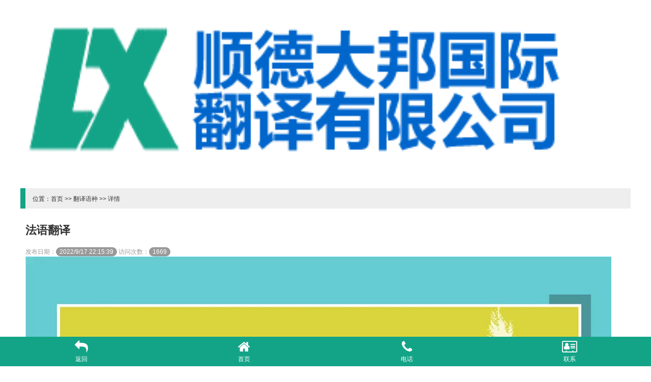

--- FILE ---
content_type: text/html; Charset=utf-8
request_url: http://sdefanyi.cn/fyyz8/11.html
body_size: 2182
content:
<!doctype html>
<html>
<head>
<meta charset="utf-8">
<meta name="viewport" content="width=device-width,initial-scale=1,minimum-scale=1,maximum-scale=1,user-scalable=no" />
<meta content="yes" name="apple-mobile-web-app-capable" />
<meta content="telephone=no" name="format-detection" />
<meta name="renderer" content="webkit" />
<meta http-equiv="X-UA-Compatible" content="IE=edge" />
<title>顺德翻译|顺德翻译公司|顺德外语翻译|顺德英语翻译|顺德翻译招聘| - 法语翻译</title>
<meta name="keywords" content="顺德翻译|顺德翻译公司|顺德外语翻译|顺德英语翻译|顺德翻译招聘|" />
<meta name="description" content="顺德大邦国际翻译有限公司包括英语翻译,日语翻译，地址：顺德区得胜西路28号,大邦国际翻译致力于成为顺德翻译行业的领导者,电话:150-6260-7136" />
<link href="/plus/ui/ui.css" rel="stylesheet" type="text/css" />
<link href="/plus/ui/font.css" rel="stylesheet" type="text/css" />
<link href="/0010/template/m/style.css" rel="stylesheet" type="text/css" />
<script type="text/javascript" src="/plus/jquery-1.12.4.min.js"></script>
<script type="text/javascript" src="/plus/ui/ui.js"></script>
<script type="text/javascript" src="/plus/TouchSlide.1.1.js"></script>
<script type="text/javascript" src="/plus/jqthumb.min.js"></script>
</head>
<body>
<div class="container">
	<div id="logo"> <a href="http://sdefanyi.cn"><img src="/0010/uploadfiles/image/20220917/20220917220149694969.png" alt="顺德大邦国际翻译有限公司" /></a> </div>
	<div class="hd1"><span class="current_location">位置：<a href="/">首页</a> >> <a class="current" href="/fyyz8.html">翻译语种</a> >> 详情</span></div>
	<div class="bd1">
		<h1 id="detail_name">法语翻译</h1>
		<div id="detail_info">发布日期：<span class="badge">2022/9/17 22:15:39</span> 访问次数：<span class="badge">1669</span></div>
		
		<div id="detail_picture"><a href="/0010/uploadfiles/image/20220917/20220917221527732773.jpg"><img src="/0010/uploadfiles/image/20220917/20220917221527732773.jpg" title="法语翻译" alt="法语翻译" /></a></div>
		
		
		<div id="detail_content">
			法语属于印欧语系罗曼语族，是继西班牙语和葡萄牙语之后，使用者人数最多的罗曼语言之一。法语在11世纪是世界上使用最多的语言，目前流行于法国和50多个国家，全世界有7700万人把它作为母语，以及其他1.28亿人使用它（包括把它作为第二语言的人）。法语是很多地区或组织的官方语言（例如联合国、欧盟）。
		</div>
		<div id="detail_next_prev">
			<p class="cut">上一文章：<a href="/fyyz8/12.html" title="韩语翻译">韩语翻译</a></p>
			<p class="cut">下一文章：<a href="/fyyz8/10.html" title="西语翻译">西语翻译</a></p>
		</div>
	</div>
	<div id="copyright">
	<p align="center">
	版权所有 2020-2089&nbsp;顺德大邦国际翻译有限公司保留所有权利
</p>
<p align="center">
	地址：顺德区得胜西路28号
</p>
<p align="center">
	<span style="text-align:-webkit-center;white-space:normal;">电话：150-6260-7136(同微信)</span> 
</p>
</div>
<div id="footer_nav">
	<div class="line">
		<div class="x3"><a href="javascript:history.go(-1);"><span class="icon-reply"></span><div class="name">返回</div></a></div>
		<div class="x3"><a href="/"><span class="icon-home"></span><div class="name">首页</div></a></div>
		<div class="x3"><a href="TEL:150-6260-7136"><span class="icon-phone"></span><div class="name">电话</div></a></div>
		<div class="x3"><a href="/lianxifangshi.html"><span class="icon-address-card-o"></span><div class="name">联系</div></a></div>
	</div>
</div>

<script type="text/javascript">
$(function(){
	var thumbnail_width = $('.square_img').width();
	$('.square_img img').jqthumb({
		width:thumbnail_width,
		height:thumbnail_width
	});
});
</script>

</div>
</body>
</html>


--- FILE ---
content_type: text/css
request_url: http://sdefanyi.cn/0010/template/m/style.css
body_size: 1232
content:
@charset "utf-8";
/* CSS 文档 */
img { max-width: 100%; height: auto !important;}
body { padding-bottom: 61px; }
#nav { }
#nav li { text-align: center; line-height: 40px; margin-bottom: 4px; }
#nav li a { display: block; background: #13A487; color: #FFF; font-size: 16px; }
#footer_nav { background: #13A487; position: fixed; bottom: 0; left: 0; width: 100%; text-align: center; padding: 5px 0;}
#footer_nav a { color: #FFF; display: block;  font-size: 26px; }
#footer_nav a .name{ color: #FFF; font-size: 12px; }
#logo { margin-bottom: 4px; }
#logo img { width: 100%; }

.current_location { font-size: 12px;}

.hd1 { background: #EEE; height: 40px; line-height: 40px; padding: 0 14px; font-size: 16px; border-left: 10px solid #13A487; }
.bd1 { padding: 10px; overflow: hidden; zoom: 1;}

.more { }
.more a { background: #13A487; display: block; padding: 0 10px; color: #FFF; font-size: 12px; }
.more a:hover { background: #000; }

#detail_name { font-size: 22px;}
#detail_info { color: #999; font-size: 12px; }
#detail_content { margin: 20px 0;}
#detail_next_prev { border: 1px solid #EEE; padding: 10px;}

#slideshow img { width: 100%; }
#slideshow .hd ul { text-align:center; }
#slideshow .hd ul li { border-radius:4px; cursor:pointer; display:inline-block; *display:inline; zoom:1; width:8px; height:8px; margin:4px; background: #EEE; overflow:hidden; line-height:9999px; }
#slideshow .hd ul .on{ background: #242424; }

#detail_slideshow { }
#detail_slideshow img { width: 100%;}
#detail_slideshow .hd { display: none;}
#detail_slideshow .pn { margin: 20px 0; text-align: center; }

#detail_tab { margin-top: 20px; }
#detail_tab .hd li { display: block; cursor: pointer; height: 40px; line-height: 40px; background: #EEE; text-align: center; }
#detail_tab .hd li.on { background: #13A487; color: #FFF; }
#detail_tab .bd .content { padding: 20px 0; }

.channel_list { overflow: hidden;}
.channel_list li { float: left; margin-right: 4px; }
.channel_list li a { display: block; height: 32px; line-height: 32px; background: #EEE; padding: 0 10px; margin-bottom: 4px; }
.channel_list li a.current { background: #13A487; color: #FFF; }

.page_turner { margin-top: 20px; text-align: center; }
.page_turner a, .page_turner span { display: inline-block; height: 32px; line-height: 32px; min-width: 32px; text-align: center; background: #F2F2F2; margin-right: 2px; }
.page_turner a:link, .page_turner a:visited { text-decoration: none; }
.page_turner a:hover, .page_turner a.current { background: #0A8; color: #FFF; }

.feedback_list { }
.feedback_list dt { padding: 10px; background: #CCC; }
.feedback_list dd { padding: 10px; background: #F1F1F1; margin-bottom: 10px; }

.adlist{} 
.adlist .wrap { background: #F7F7F7; padding: 10px; margin-bottom: 10px; border: 1px solid #EEE; } 
.adlist .title { line-height: 36px; border-bottom: 1px dotted #999;} 
.adlist .content { font-size: 12px; color: #AAA; padding: 10px 0; } 
.adlist .info { font-size: 12px; text-align: right; } 

.plist {}
.plist .wrap { padding: 10px; border: 1px solid #EEE;}
.plist .title { text-align: center; height: 36px; line-height: 36px; }

.pdlist{} 
.pdlist .wrap { background: #F7F7F7; padding: 10px; margin-bottom: 10px; border: 1px solid #EEE; }
.pdlist .title { line-height: 36px; border-bottom: 1px dotted #999;} 
.pdlist .content { font-size: 12px; color: #AAA; padding: 10px 0; } 
.pdlist .info { font-size: 12px; text-align: right; } 